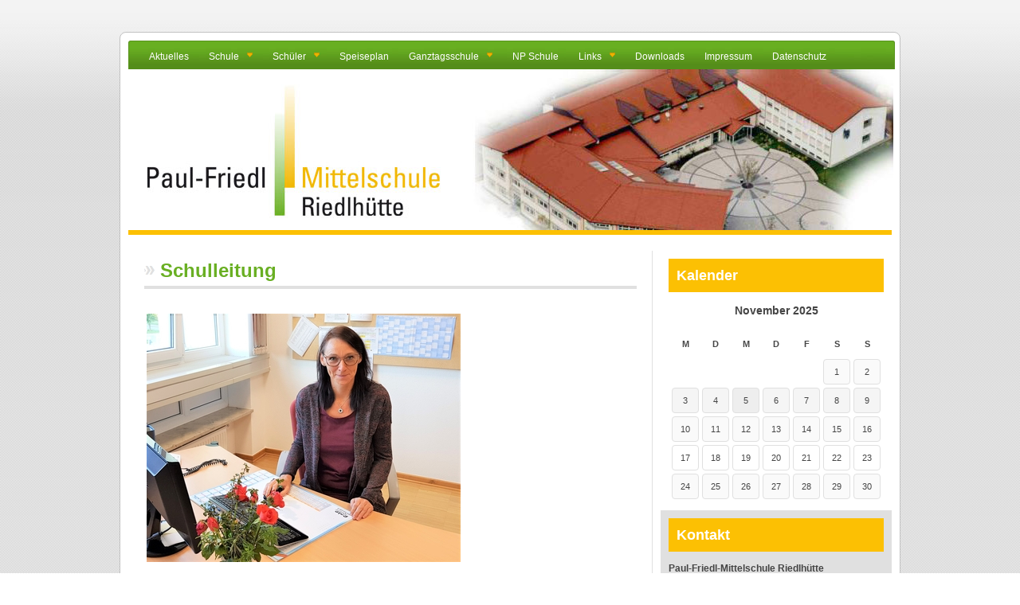

--- FILE ---
content_type: text/html; charset=utf-8
request_url: https://pfm-riedlhuette.de/typo3/schule/schulleitung.html
body_size: 60473
content:
<!DOCTYPE html
     PUBLIC "-//W3C//DTD XHTML 1.0 Transitional//EN"
     "http://www.w3.org/TR/xhtml1/DTD/xhtml1-transitional.dtd">
<html xml:lang="de-DE" lang="de-DE" xmlns="http://www.w3.org/1999/xhtml">
<head>

<meta http-equiv="Content-Type" content="text/html; charset=utf-8" />
<!-- 
	This website is powered by TYPO3 - inspiring people to share!
	TYPO3 is a free open source Content Management Framework initially created by Kasper Skaarhoj and licensed under GNU/GPL.
	TYPO3 is copyright 1998-2011 of Kasper Skaarhoj. Extensions are copyright of their respective owners.
	Information and contribution at http://typo3.com/ and http://typo3.org/
-->

<base href="https://pfm-riedlhuette.de/typo3/" />

<title>Paul-Friedl-Mittelschule Riedlhütte</title>
<meta name="generator" content="TYPO3 4.5 CMS" />

<link rel="stylesheet" type="text/css" href="typo3temp/stylesheet_c6f3a07eed.css?1477158843" media="all" />
<link rel="stylesheet" type="text/css" href="fileadmin/templates/mittelschule_riedlhuette/default.css?1477234066" media="screen" />
<link rel="stylesheet" type="text/css" href="fileadmin/templates/mittelschule_riedlhuette/css/cal.css?1477155416" media="screen" />
<link rel="stylesheet" type="text/css" href="fileadmin/templates/mittelschule_riedlhuette/tt_news.css?1477155421" media="screen" />
<link rel="stylesheet" type="text/css" href="fileadmin/templates/mittelschule_riedlhuette/simplecalendar.css?1477155420" media="all" />


<script src="https://ajax.googleapis.com/ajax/libs/jquery/1.6.4/jquery.min.js" type="text/javascript"></script>
<script src="https://ajax.googleapis.com/ajax/libs/jqueryui/1.8.16/jquery-ui.min.js" type="text/javascript"></script>

<script src="fileadmin/templates/mittelschule_riedlhuette/layout.js?1477155416" type="text/javascript"></script>
<script src="typo3temp/javascript_a708894199.js?1477158782" type="text/javascript"></script>



</head>
<body>

        <div id="wrapper">
        	<div id="header">
        		<!--
                <div id="logo">
        			<a href="schule/schulleitung.html#"><img src="fileadmin/templates/mittelschule_riedlhuette/logo.png" alt="Paul-Friedl-Mittelschule Riedlhütte Logo" /></a>
        		</div>-->
        	</div>
        	<div id="content">
                <div id="navigation">
                	<ul class="topnav"><li><a href="https://pfm-riedlhuette.de/typo3/" onfocus="blurLink(this);">Aktuelles</a></li><li class="current_page_item"><a href="schule.html" onfocus="blurLink(this);">Schule</a><ul class="subnav"><li><a href="schule/virtueller-360-schulhausrundgang.html" onfocus="blurLink(this);">Virtueller 360° Schulhausrundgang</a></li><li><a href="schule/schulprofil.html" onfocus="blurLink(this);">Schulprofil</a></li><li><a href="schule/schulleitung.html" onfocus="blurLink(this);">Schulleitung</a></li><li><a href="schule/lehrerkollegium.html" onfocus="blurLink(this);">Lehrerkollegium</a></li><li><a href="schule/verwaltung.html" onfocus="blurLink(this);">Verwaltung</a></li><li><a href="schule/elternbeirat.html" onfocus="blurLink(this);">Elternbeirat</a></li><li><a href="schule/partnerschulen.html" onfocus="blurLink(this);">Partnerschulen</a></li><li><a href="schule/foerderverein.html" onfocus="blurLink(this);">Förderverein</a></li><li><a href="schule/gemeinden.html" onfocus="blurLink(this);">Gemeinden</a></li><li><a href="schule/paul-friedl.html" onfocus="blurLink(this);">Paul Friedl</a></li><li><a href="schule/schulchronik.html" onfocus="blurLink(this);">Schulchronik</a></li></ul></li><li><a href="schueler/klassenfotos.html" onfocus="blurLink(this);">Schüler</a><ul class="subnav"><li><a href="schueler/klassenfotos.html" onfocus="blurLink(this);">Klassenfotos</a></li><li><a href="schueler/schuelervertretung.html" onfocus="blurLink(this);">Schülervertretung</a></li><li><a href="schueler/schulberatung.html" onfocus="blurLink(this);">Schulberatung</a></li><li><a href="schueler/berufsberatung.html" onfocus="blurLink(this);">Berufsberatung</a></li><li><a href="schueler/ausbildungsplaetze-schuelerpraktika-und-arbeitgeber.html" onfocus="blurLink(this);">Ausbildungsplätze, Schülerpraktika und Arbeitgeber</a></li></ul></li><li><a href="speiseplan.html" onfocus="blurLink(this);">Speiseplan</a></li><li><a href="ganztagsschule.html" onfocus="blurLink(this);">Ganztagsschule</a><ul class="subnav"><li><a href="ganztagsschule/gebundene-ganztagsklassen.html" onfocus="blurLink(this);">Gebundene Ganztagsklassen</a></li><li><a href="ganztagsschule/offene-ganztagsbetreuung.html" onfocus="blurLink(this);">Offene Ganztagsbetreuung</a></li></ul></li><li><a href="np-schule.html" onfocus="blurLink(this);">NP Schule</a></li><li><a href="links/schulen.html" onfocus="blurLink(this);">Links</a><ul class="subnav"><li><a href="links/schulen.html" onfocus="blurLink(this);">Schulen</a></li><li><a href="links/lernen-online.html" onfocus="blurLink(this);">Lernen online</a></li><li><a href="links/nationalpark-bayerischer-wald.html" onfocus="blurLink(this);">Nationalpark Bayerischer Wald</a></li><li><a href="links/bayerisches-staatsministerium-fuer-unterricht-und-kultus.html" onfocus="blurLink(this);">Bayerisches Staatsministerium für Unterricht und Kultus</a></li></ul></li><li><a href="downloads.html" onfocus="blurLink(this);">Downloads</a></li><li><a href="impressum.html" onfocus="blurLink(this);">Impressum</a></li><li><a href="datenschutz.html" onfocus="blurLink(this);">Datenschutz</a></li></ul>
                </div>
        		<div class="banner"><a href=""><img src="fileadmin/templates/mittelschule_riedlhuette/banner2.jpg" width="960" height="199" border="0" alt="Paul-Friedl-Mittelschule Riedlhütte" title="Paul-Friedl-Mittelschule Riedlhütte" /></a></div>
                <div class="right"><!--TYPO3SEARCH_begin--><div id="c47" class="csc-default"><div class="box">
                        <h2>Kalender</h2>
						<div class="content"><div id="c73" class="csc-default"><div class="tx-simplecalendar-pi1">
		
<h3 class="monthHeading">November 2025</h3>
<table id="monthSimpleCalendar" class="calendar">
	<thead>
		<tr>
			<th>
				M
			</th>
			<th>
				D
			</th>
			<th>
				M
			</th>
			<th>
				D
			</th>
			<th>
				F
			</th>
			<th>
				S
			</th>
			<th>
				S
			</th>
		</tr>
	</thead>
	<tbody>
		
		<tr class="">
			
			<td class="">
				
			</td>
			
			<td class="">
				
			</td>
			
			<td class="">
				
			</td>
			
			<td class="">
				
			</td>
			
			<td class="">
				
			</td>
			
			<td class="">
				1
			</td>
			
			<td class="">
				2
			</td>
			
		</tr>
		
		<tr class="current">
			
			<td class="">
				3
			</td>
			
			<td class="">
				4
			</td>
			
			<td class="current">
				5
			</td>
			
			<td class="">
				6
			</td>
			
			<td class="">
				7
			</td>
			
			<td class="">
				8
			</td>
			
			<td class="">
				9
			</td>
			
		</tr>
		
		<tr class="">
			
			<td class="">
				10
			</td>
			
			<td class="">
				11
			</td>
			
			<td class="">
				12
			</td>
			
			<td class="">
				13
			</td>
			
			<td class="">
				14
			</td>
			
			<td class="">
				15
			</td>
			
			<td class="">
				16
			</td>
			
		</tr>
		
		<tr class="">
			
			<td class="">
				17
			</td>
			
			<td class="">
				18
			</td>
			
			<td class="">
				19
			</td>
			
			<td class="">
				20
			</td>
			
			<td class="">
				21
			</td>
			
			<td class="">
				22
			</td>
			
			<td class="">
				23
			</td>
			
		</tr>
		
		<tr class="">
			
			<td class="">
				24
			</td>
			
			<td class="">
				25
			</td>
			
			<td class="">
				26
			</td>
			
			<td class="">
				27
			</td>
			
			<td class="">
				28
			</td>
			
			<td class="">
				29
			</td>
			
			<td class="">
				30
			</td>
			
		</tr>
		
	</tbody>
</table>

	</div>
	</div></div>
                    </div></div><div id="c48" class="csc-default"><div class="box gray">
                        <h2>Kontakt</h2>
						<div class="content"><div id="c50" class="csc-default"><p class="bodytext"><b>Paul-Friedl-Mittelschule Riedlhütte</b><br /> Schulplatz 1<br /> 94566 Riedlhütte </p>
<p class="bodytext">Telefon: 08553 96060<br />Telefax: 08553 96068<br />E-Mail: sekretariat@pfm-riedlhuette.de</p><div><div></div></div><p class="bodytext"><a href="np-schule.html#c114"><img src="[data-uri]" width="270" height="141" alt="" /></a>&nbsp;</p>
<p class="bodytext"><b>Zuständige Beratungslehrkraft</b><br />Sabine Zitzl, GS Hinterschmiding-Grainet</p>
<p class="bodytext">&nbsp;</p>
<p class="bodytext"><a href="https://www.bildungsspender.de/paul-friedl-mittelschule/spendenprojekt" title="Opens external link in new window" target="_blank" class="external-link-new-window"><img border="0" height="200" width="150" src="uploads/RTEmagicC_30acf5d38a.gif.gif" alt="Hier geht's zu unserem Spenden-Shop." title="Hier geht's zu unserem Spenden-Shop." /></a></p></div></div>
                    </div></div><!--TYPO3SEARCH_end--></div>
                <div class="box main"><div id="c59" class="csc-default"><div class="csc-header csc-header-n1"><h1 class="csc-firstHeader">Schulleitung</h1></div><div><div><table border="0" cellpadding="0" cellspacing="3" height="457" width="633" class="contenttable"><tbody><tr><td><p class="bodytext"><img height="312" width="394" src="uploads/RTEmagicC_Kerstin_Kraft-Braumandl_2.jpg.jpg" alt="" /></p></td><td><p class="align-center"><br /> </p></td>  </tr> <tr> <td><p class="align-center"><b>Kerstin Kraft-Braumandl</b><br /> Rektorin</p></td> <td></td>  </tr> <tr> <td><p class="align-center">Tel. 08553-96061<br /> <a href="javascript:linkTo_UnCryptMailto('ocknvq,tgmvqtBrho/tkgfnjwgvvg0fg');" title="Opens window for sending email">rektor(at)pfm-riedlhuette.de</a></p></td><td></td>   </tr> <tr> <td><p class="align-center">Sprechstunde:<br /> nach telefonischer Vereinbarung</p></td> <td></td>   </tr> </tbody></table></div></div></div></div>
        	</div>
        	<div id="bottom">©&nbsp;2025&nbsp;Paul-Friedl-Mittelschule Riedlhütte &#124; Kontakt: sekretariat@pfm-riedlhuette.de &#124; Design: www.hilzweb.com</div>
        </div>




</body>
</html>

--- FILE ---
content_type: text/css
request_url: https://pfm-riedlhuette.de/typo3/fileadmin/templates/mittelschule_riedlhuette/default.css?1477234066
body_size: 5046
content:
html,body{
    height: 100%;
    padding:0;
    margin:0;
    color: #454545;
    font: 12px/1.5em Arial,Helvetica,sans-serif;
	background:url("/typo3/fileadmin/templates/mittelschule_riedlhuette/body_back.jpg");
}

a,a:visited,a:hover{
    color:#69af23;
    text-decoration:underline;
}


a img{
	border:0;
}

h1{
	font-weight:bold;
	padding-bottom:10px;
    border-bottom:4px solid #e0e0e0;
	color:#69af23;
	font-family:Helvetica;
	padding-left:20px;
	background: url(/typo3/fileadmin/templates/mittelschule_riedlhuette/h1img.png) 0 0 no-repeat;
}



.sign{
	font-weight:bold;
    margin-right:10px;
	color:#e0e0e0;
}

input[type="submit"]{
    background:url("/typo3/fileadmin/templates/mittelschule_riedlhuette/button_back.jpg");
	padding:4px 15px;
	margin:5px;
	color:white;
	font-weight:bold;
	border-top:1px solid #37792a;
	border-right:1px solid #37792a;
	border-bottom:1px solid #2a5d20;
	border-left:1px solid #2a5d20;
	cursor:pointer;
	border-bottom-left-radius: 3px;
    border-bottom-right-radius: 3px;
	border-top-left-radius: 3px;
    border-top-right-radius: 3px;
	text-align:center;
	margin-top:10px;
	
}

.separator{
	padding:0 10px;
	font-size:10px;
}

#wrapper{
    width:980px;
    margin:0px auto;
    min-height:500px;
}

	#header{
		padding:20px 0;
	}
        
	    #logo{
	    }
	    
		#navigation{
            background:url("/typo3/fileadmin/templates/mittelschule_riedlhuette/navigation_back.jpg")#282828;
            height:35px;
	    
	    	width:960px;
	    	/*position:relative;
	    	top:85px;
            float:right;
	    	right:50px;*/
	    	border-top:1px solid #58941c;
	    	border-left:1px solid #58941c;
	    	border-right:1px solid #58941c;
	   	 	border-top-left-radius: 3px;
    		border-top-right-radius: 3px;
        }
        
			ul.topnav {
				list-style: none;
				padding: 0 20px;
				margin: 0;
				float: left;
				width: 920px;
				/*background: #222;*/
				font-size: 1em;
				/*background: url(/fileadmin/templates/mittelschule_riedlhuette/topnav_bg.gif) repeat-x;*/
			}
			ul.topnav li {
				float: left;
				margin: 0;
				padding: 0 15px 0 0;
				position: relative; /*--Declare X and Y axis base for sub navigation--*/
				
			}
			ul.topnav li a, ul.topnav li span.menuContainer{
				padding: 10px 5px;
				color: #fff;
				display: block;
				text-decoration: none;
				float: left;

			}
			ul.topnav li a:hover{
				/*background: url(/fileadmin/templates/mittelschule_riedlhuette/topnav_hover.gif) no-repeat center top;*/
			}
			ul.topnav li span { /*--Drop down trigger styles--*/
				width: 17px;
				height: 35px;
				float: left;
				background: url(subnav_btn.gif) no-repeat center top;
			}
			ul.topnav li span.subhover {background-position: center bottom; cursor: pointer;} /*--Hover effect for trigger--*/
			ul.topnav li ul.subnav {
				list-style: none;
				position: absolute; /*--Important - Keeps subnav from affecting main navigation flow--*/
				left: 0; top: 35px;
				background: #333;
				margin: 0; padding: 0;
				display: none;
				float: left;
				width: 170px;
				border: 1px solid #111;
				border-bottom-left-radius: 5px;
    			border-bottom-right-radius: 5px;
			}
			ul.topnav li ul.subnav li{
				margin: 0; padding: 0;
				border-top: 1px solid #252525; /*--Create bevel effect--*/
				border-bottom: 1px solid #444; /*--Create bevel effect--*/
				clear: both;
				width: 170px;
			}
			html ul.topnav li ul.subnav li a {
				float: left;
				width: 145px;
				background: #333 url(/typo3/fileadmin/templates/mittelschule_riedlhuette/dropdown_linkbg.gif) no-repeat 10px center;
				padding-left: 20px;
			}
			html ul.topnav li ul.subnav li a:hover { /*--Hover effect for subnav links--*/
				background: #222 url(/typo3/fileadmin/templates/mittelschule_riedlhuette/dropdown_linkbg.gif) no-repeat 10px center;
			}
	
    #content{
	    background:white;
	    border:1px solid #c2c2c2;
	    min-height:600px;
		padding:10px;
	    border-bottom-left-radius: 8px;
   		border-bottom-right-radius: 8px;
		border-top-left-radius: 8px;
    	border-top-right-radius: 8px;
	}
    
        .box{
            padding: 10px;
			margin:0 0 0 10px;
        }
		
		.box h2{
			margin: 0 0 10px 0;
			padding:10px;
			font-weight:bold;
			background:#fcc003;
			color:white;
			font-family:Helvetica;
        	line-height:22px;
		}
		
        .banner{
            width:958px;
            height:200px;
            background: url("/typo3/fileadmin/templates/mittelschule_riedlhuette/banner2.jpg");
            background-repeat:no-repeat;
            border-bottom: 8px solid #fcc003/*#dba600*/;
        }
        
        .right{
            margin:20px 0;
            float:right;
            width:300px;
            min-height:460px;
            border-left:1px solid #e0e0e0;
        }
            
            .gray{
                background:#e0e0e0;
            }
        
        .main{
            padding-top:20px;
            min-height:570px;
            padding-right: 320px;
        }
	
	#bottom{
		padding:20px 0;
	    text-align:right;
		color:#919090;
		font-size:12px;
	}

DIV.csc-textpic DIV.csc-textpic-imagerow {
	clear:none;
}
    
        

--- FILE ---
content_type: text/css
request_url: https://pfm-riedlhuette.de/typo3/fileadmin/templates/mittelschule_riedlhuette/css/cal.css?1477155416
body_size: -78
content:
table.month-small{
    width:100%;
}

--- FILE ---
content_type: text/css
request_url: https://pfm-riedlhuette.de/typo3/fileadmin/templates/mittelschule_riedlhuette/tt_news.css?1477155421
body_size: 2546
content:

/***** LIST *****/

div.custom-tt_news-list-item {
    /*float:left;*/
    /*height:150px;*/
    /*background-color:#ECF2F7;*/
    /*width:260px;*/
	min-height: 125px;
    margin:5px;
    padding:5px;
}

div.custom-tt_news-list .even{
    background: #E0E0E0;
}

div.custom-tt_news-list-item-title{
	
}


div.custom-tt_news-list-item-title h2 a{
	color:white;
	text-decoration:none;
}


div.custom-tt_news-list-item-title h2{
   /* border-bottom:2px solid #B51621;*/
    margin:0 0 4px;
}

h2.custom-tt_news-list-item-title{
    /*vertical-align: top;
    font-weight:bold;
    font-size:14px;
    color: #B51621;*/
}

div.custom-tt_news-list-item-info{
   float:right;
   vertical-align: bottom;
   margin:0 0 0 10px;
}

span.custom-tt_news-list-item-info{
    font-size:12px;
    font-weight:normal;
    letter-spacing:normal;
    text-align: right;  
    white-space:nowrap;
}

div.custom-tt_news-list-item-subheader{
    text-align: justify;
}

span.custom-tt_news-list-item-subheader{
    
}

div.custom-tt_news-list-item-image{
    float:left;
}

div.custom-tt_news-list-item-image .news-single-img{
    float:left;
    margin:0 10px 5px 5px;
}

/***** SINGLE *****/

div.custom-tt_news-single {
    position:relative;
}

div.custom-tt_news-single-title{
	margin-top:40px;
}

h2.custom-tt_news-single-title{
    /*vertical-align: top;
    font-weight:bold;
    font-size:14px;
    color: #B51621;*/
}

div.custom-tt_news-single-info{
   position:absolute;
   right:0px;
   top:0px;
}

span.custom-tt_news-single-info{
    font-size:12px;
    font-weight:normal;
    letter-spacing:normal;
    text-align: right;  
    white-space:nowrap;
}

div.custom-tt_news-single-subheader{
    /*border-bottom:2px solid #B51621;*/
}

span.custom-tt_news-single-subheader{
    
}

div.custom-tt_news-single-content{
    min-height:240px;
}

div.custom-tt_news-single-content p{
    text-align: justify;
}

div.custom-tt_news-single-image{
    float:right;
}

div.custom-tt_news-single-image .news-single-img{
    float:left;
    margin:0px 0px 0px 10px;
}

div.custom-tt_news-single-fb-like{
    margin: 10px 0 10px
}

/*** MISC ****/

div.more{
    background: url(/fileadmin/templates/llg/pics/mehr.png) no-repeat;
    opacity: 0.75;
    position:absolute;
    top:20px;
    right: 0px;
    width:60px;
    height:40px;
    cursor:pointer;
    color: #000;
    font-size:24px;
    font-weight:900;
    padding: 4px 20px;
}

div.more:hover{
    opacity: 0.9;
}

br.news-clear{
   clear:both; 
}

h1.news{
    background:none;
}

span.sport-result{
    color: #B51621;
    font-weight:bold;
}

/* BANNER */
div.custom-tt_news-latest-banner{
	margin:10px;
}


--- FILE ---
content_type: text/css
request_url: https://pfm-riedlhuette.de/typo3/fileadmin/templates/mittelschule_riedlhuette/simplecalendar.css?1477155420
body_size: 1908
content:
.calendarButtons
{
	display: block;
	
	margin: 3px 0px;
	padding: 5px 6px;
	
	background: #fafafa;
	border: 1px solid #e0e0e0;
	
	-moz-border-radius: 4px;
	-webkit-border-radius: 4px;
	-o-border-radius: 4px;
	-ms-border-radius: 4px;
	-ie-border-radius: 4px;
	border-radius: 4px;
	
	text-align: right;
	font-size: 0.9em;
}

.calendarButton, .calendarButton:link, .calendarButton:visited
{
	display: inline-block;
	padding: 6px 10px;
	
	background: #ffffff;
	border: 1px solid #e0e0e0;
	
	font-weight: normal;
	text-decoration: none;
	color: #000000;
	
	-moz-border-radius: 4px;
	-webkit-border-radius: 4px;
	-o-border-radius: 4px;
	-ms-border-radius: 4px;
	-ie-border-radius: 4px;
	border-radius: 4px;
}

.calendarButton:hover, .calendarButton:active
{
	background:  #f5f5f5;
	border-color: #cccccc;
}

.calendar
{
	font-size: 0.9em;
	border-spacing: 4px;
	empty-cells: hide;
	width:100%;
}

h3.monthHeading{
    text-align:center;
}

.calendar td, .calendar th
{
	padding: 6px 4px;
	text-align: center;
}

.calendar tbody tr:nth-child(odd) td
{
	background: #fafafa;
}

.calendar tbody tr.current td
{
	background: #f5f5f5;
}

.calendar td
{
	border: 1px solid #e0e0e0;
	
	-moz-border-radius: 4px;
	-webkit-border-radius: 4px;
	-o-border-radius: 4px;
	-ms-border-radius: 4px;
	-ie-border-radius: 4px;
	border-radius: 4px;
}

#monthCalendar td:first-child
{
	border: none;
	background: none !important;
}

.calendar tbody tr td.current
{
	background: #eeeeee;
}

.calendarEvent .date
{
	font-style: italic;
}

.calendarEvent .date:before
{
	content: url(/typo3conf/ext/simplecalendar/pi1/images/icons/16x16/clock_select_remain.png);
	
	vertical-align: middle;
	margin-right: 3px;
}

.calendarEvent .location:before
{
	content: url(/typo3conf/ext/simplecalendar/pi1/images/icons/16x16/map_go.png);
	
	vertical-align: middle;
	margin-right: 3px;
}

.calendarEvent .moreInfo:before
{
	content: url(/typo3conf/ext/simplecalendar/pi1/images/icons/16x16/arrow_right.png);
	
	vertical-align: middle;
	margin-right: 3px;
}

--- FILE ---
content_type: text/javascript
request_url: https://pfm-riedlhuette.de/typo3/fileadmin/templates/mittelschule_riedlhuette/layout.js?1477155416
body_size: 1017
content:
 jQuery(document).ready(function(){
	jQuery("ul.subnav").parent().append("<span></span>"); //Only shows drop down trigger when js is enabled - Adds empty span tag after ul.subnav
	
	
	jQuery("ul.topnav > li > ul.subnav").each(function(i,el){
				//jQuery(el).parent().children("a").attr("href","#");			
	});
	
	jQuery("ul.topnav > li > a").click(function(e) {
		
		//When trigger is clicked...
	//Following events are applied to the subnav itself (moving subnav up and down)
	jQuery(this).parent().find("ul.subnav").slideDown('fast').show(); //Drop down the subnav on click
	jQuery(this).parent().hover(function() {
	}, function(){
	jQuery(this).parent().find("ul.subnav").slideUp('slow'); //When the mouse hovers out of the subnav, move it back up
	});
	
	if(jQuery(this).parent().find("ul.subnav").length){
		e.preventDefault();
	}
	
	//Following events are applied to the trigger (Hover events for the trigger)
	}).hover(function() {
	jQuery(this).addClass("subhover"); //On hover over, add class "subhover"
	}, function(){ //On Hover Out
	jQuery(this).removeClass("subhover"); //On hover out, remove class "subhover"
	});
	
	
});